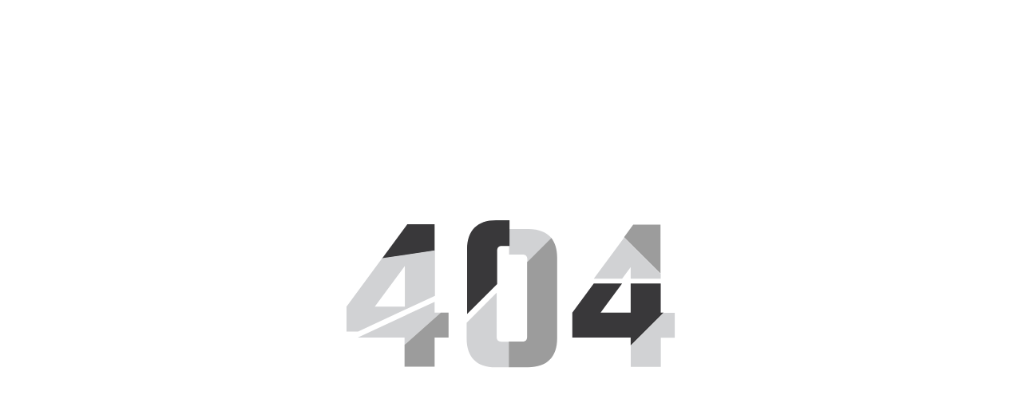

--- FILE ---
content_type: text/html; charset=UTF-8
request_url: https://stats.18bet.com/en/live/tennis/0/879185
body_size: 299
content:

<!DOCTYPE html>
<html lang="">
<head>
				<meta charset="utf-8">
	<meta http-equiv="X-UA-Compatible" content="IE=edge">
	<meta name="viewport" content="width=device-width, initial-scale=1.0, maximum-scale=5.0">

	<link rel="dns-prefetch" href="https://es-csf.enetsites.com/" >
	<link rel="dns-prefetch" href="https://es-img.enetscores.com/" >
		
		
		
	<meta name="robots" content="noindex, nofollow">
	
		
	<link href="https://stats.18bet.com/css/es_styles/stylesheets/es_clients/error-page.css?v=1.055" rel="stylesheet" type="text/css" />
			
			
					</head>
<body class="es_body es-page-   lang-code- " data-p="" data-s=""  data-u="" data-sid="" data-d="">
					<div class="error-container">
	<img src="https://es-csf.enetsites.com/1/404.svg" />
	<!-- <div class="error-row"> 404 Page not found </div> -->
 </div>			</body>
</html>




--- FILE ---
content_type: text/css
request_url: https://stats.18bet.com/css/es_styles/stylesheets/es_clients/error-page.css?v=1.055
body_size: 50
content:
.error-container {
	display: flex;
	align-items: center;
	justify-content: center;
	height: 100vh;
	background-color: #FFFFFF;	
}

.error-row {
	max-width: 50%;
	font-size: 28px;
	font-weight: bold;
}

--- FILE ---
content_type: image/svg+xml
request_url: https://es-csf.enetsites.com/1/404.svg
body_size: 725
content:
<svg width="412" height="185" viewBox="0 0 412 185" fill="none" xmlns="http://www.w3.org/2000/svg">
<path d="M110.338 5H76.1365L44.3188 48.1819C66.323 45.0691 88.3338 41.7378 110.338 38.3203V5Z" fill="#39383A"/>
<path d="M110.716 37.6842C88.712 41.1017 66.7012 44.433 44.697 47.5458L0 108.212V139.466H14.4686L110.716 94.7082V37.6842ZM35.4265 108.212L73.0714 57.275V108.212H35.4265Z" fill="#D1D2D4"/>
<path d="M110.338 102.206L14.0904 146.957H72.6931V156.11L118.138 115.71H110.338V102.206Z" fill="#D1D2D4"/>
<path d="M72.6931 156.11V183.377H110.338V146.957H127.806V115.71H118.138L72.6931 156.11Z" fill="#9C9C9C"/>
<path d="M194.236 152.13C190.058 152.13 188.084 150.143 188.084 145.977V90.7611L150.446 128.413V148.196C150.446 171.568 163.239 184.364 186.608 184.364H203.559V152.13H194.236Z" fill="#D1D2D4"/>
<path d="M256.295 22.1204L226.166 52.2748V145.878C226.166 150.063 224.18 152.03 220.015 152.03H203.261V184.271H227.643C251.018 184.271 263.811 171.475 263.811 148.096V46.9566C263.811 36.4923 261.242 28.1539 256.295 22.1204Z" fill="#9C9C9C"/>
<path d="M256.613 22.2263C250.528 14.7887 240.853 10.8811 227.947 10.8811H203.559V43.1153H220.319C224.498 43.1153 226.471 45.1022 226.471 49.268V52.3742L256.613 22.2263Z" fill="#D1D2D4"/>
<path d="M393.266 5.56979H359.072L347.603 21.1338L393.266 66.806V5.56979Z" fill="#9C9C9C"/>
<path d="M393.532 79.2569H355.887V115.71H318.242L345.179 79.2569H309.673L282.816 115.71V146.957H355.887V157.024L397.2 115.71H393.532V79.2569Z" fill="#39383A"/>
<path d="M355.887 58.8051V73.2962H393.532V67.1368L347.868 21.4647L309.674 73.2962H345.179L355.887 58.8051Z" fill="#D1D2D4"/>
<path d="M356 157.314V183.667H393.645V147.247H411.113V116H397.313L356 157.314Z" fill="#D1D2D4"/>
<path d="M187.191 0C163.816 0 151.023 12.7956 151.023 36.1748V117.538L188.668 79.8865V38.3935C188.668 34.2078 190.654 32.2407 194.819 32.2407H204.143V0H187.191Z" fill="#39383A"/>
</svg>
